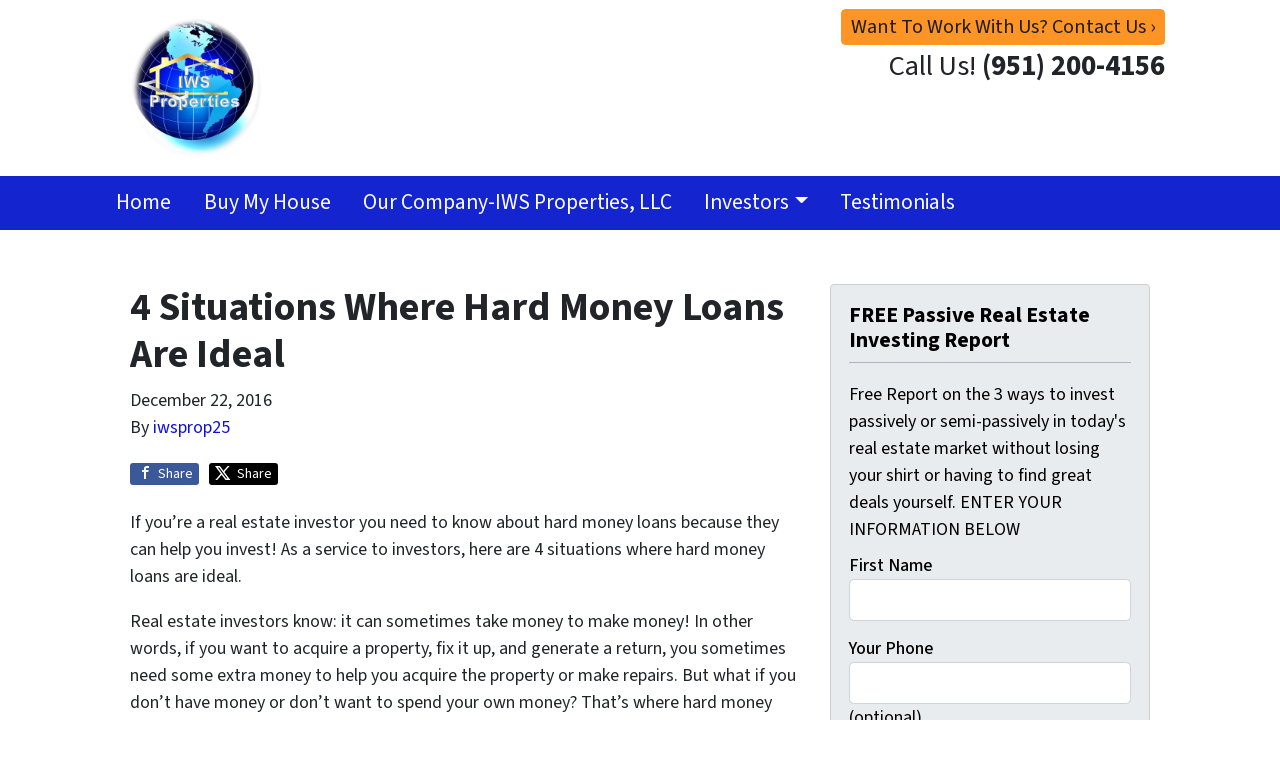

--- FILE ---
content_type: text/html; charset=utf-8
request_url: https://www.google.com/recaptcha/api2/anchor?ar=1&k=6LdJxiQTAAAAAJ6QDC4E3KrZaPAXlf6Xh4nk_VZL&co=aHR0cHM6Ly93d3cuaXdzcHJvcGVydGllcy5jb206NDQz&hl=en&v=PoyoqOPhxBO7pBk68S4YbpHZ&theme=light&size=normal&anchor-ms=20000&execute-ms=30000&cb=1p2ayv4rd4ja
body_size: 49333
content:
<!DOCTYPE HTML><html dir="ltr" lang="en"><head><meta http-equiv="Content-Type" content="text/html; charset=UTF-8">
<meta http-equiv="X-UA-Compatible" content="IE=edge">
<title>reCAPTCHA</title>
<style type="text/css">
/* cyrillic-ext */
@font-face {
  font-family: 'Roboto';
  font-style: normal;
  font-weight: 400;
  font-stretch: 100%;
  src: url(//fonts.gstatic.com/s/roboto/v48/KFO7CnqEu92Fr1ME7kSn66aGLdTylUAMa3GUBHMdazTgWw.woff2) format('woff2');
  unicode-range: U+0460-052F, U+1C80-1C8A, U+20B4, U+2DE0-2DFF, U+A640-A69F, U+FE2E-FE2F;
}
/* cyrillic */
@font-face {
  font-family: 'Roboto';
  font-style: normal;
  font-weight: 400;
  font-stretch: 100%;
  src: url(//fonts.gstatic.com/s/roboto/v48/KFO7CnqEu92Fr1ME7kSn66aGLdTylUAMa3iUBHMdazTgWw.woff2) format('woff2');
  unicode-range: U+0301, U+0400-045F, U+0490-0491, U+04B0-04B1, U+2116;
}
/* greek-ext */
@font-face {
  font-family: 'Roboto';
  font-style: normal;
  font-weight: 400;
  font-stretch: 100%;
  src: url(//fonts.gstatic.com/s/roboto/v48/KFO7CnqEu92Fr1ME7kSn66aGLdTylUAMa3CUBHMdazTgWw.woff2) format('woff2');
  unicode-range: U+1F00-1FFF;
}
/* greek */
@font-face {
  font-family: 'Roboto';
  font-style: normal;
  font-weight: 400;
  font-stretch: 100%;
  src: url(//fonts.gstatic.com/s/roboto/v48/KFO7CnqEu92Fr1ME7kSn66aGLdTylUAMa3-UBHMdazTgWw.woff2) format('woff2');
  unicode-range: U+0370-0377, U+037A-037F, U+0384-038A, U+038C, U+038E-03A1, U+03A3-03FF;
}
/* math */
@font-face {
  font-family: 'Roboto';
  font-style: normal;
  font-weight: 400;
  font-stretch: 100%;
  src: url(//fonts.gstatic.com/s/roboto/v48/KFO7CnqEu92Fr1ME7kSn66aGLdTylUAMawCUBHMdazTgWw.woff2) format('woff2');
  unicode-range: U+0302-0303, U+0305, U+0307-0308, U+0310, U+0312, U+0315, U+031A, U+0326-0327, U+032C, U+032F-0330, U+0332-0333, U+0338, U+033A, U+0346, U+034D, U+0391-03A1, U+03A3-03A9, U+03B1-03C9, U+03D1, U+03D5-03D6, U+03F0-03F1, U+03F4-03F5, U+2016-2017, U+2034-2038, U+203C, U+2040, U+2043, U+2047, U+2050, U+2057, U+205F, U+2070-2071, U+2074-208E, U+2090-209C, U+20D0-20DC, U+20E1, U+20E5-20EF, U+2100-2112, U+2114-2115, U+2117-2121, U+2123-214F, U+2190, U+2192, U+2194-21AE, U+21B0-21E5, U+21F1-21F2, U+21F4-2211, U+2213-2214, U+2216-22FF, U+2308-230B, U+2310, U+2319, U+231C-2321, U+2336-237A, U+237C, U+2395, U+239B-23B7, U+23D0, U+23DC-23E1, U+2474-2475, U+25AF, U+25B3, U+25B7, U+25BD, U+25C1, U+25CA, U+25CC, U+25FB, U+266D-266F, U+27C0-27FF, U+2900-2AFF, U+2B0E-2B11, U+2B30-2B4C, U+2BFE, U+3030, U+FF5B, U+FF5D, U+1D400-1D7FF, U+1EE00-1EEFF;
}
/* symbols */
@font-face {
  font-family: 'Roboto';
  font-style: normal;
  font-weight: 400;
  font-stretch: 100%;
  src: url(//fonts.gstatic.com/s/roboto/v48/KFO7CnqEu92Fr1ME7kSn66aGLdTylUAMaxKUBHMdazTgWw.woff2) format('woff2');
  unicode-range: U+0001-000C, U+000E-001F, U+007F-009F, U+20DD-20E0, U+20E2-20E4, U+2150-218F, U+2190, U+2192, U+2194-2199, U+21AF, U+21E6-21F0, U+21F3, U+2218-2219, U+2299, U+22C4-22C6, U+2300-243F, U+2440-244A, U+2460-24FF, U+25A0-27BF, U+2800-28FF, U+2921-2922, U+2981, U+29BF, U+29EB, U+2B00-2BFF, U+4DC0-4DFF, U+FFF9-FFFB, U+10140-1018E, U+10190-1019C, U+101A0, U+101D0-101FD, U+102E0-102FB, U+10E60-10E7E, U+1D2C0-1D2D3, U+1D2E0-1D37F, U+1F000-1F0FF, U+1F100-1F1AD, U+1F1E6-1F1FF, U+1F30D-1F30F, U+1F315, U+1F31C, U+1F31E, U+1F320-1F32C, U+1F336, U+1F378, U+1F37D, U+1F382, U+1F393-1F39F, U+1F3A7-1F3A8, U+1F3AC-1F3AF, U+1F3C2, U+1F3C4-1F3C6, U+1F3CA-1F3CE, U+1F3D4-1F3E0, U+1F3ED, U+1F3F1-1F3F3, U+1F3F5-1F3F7, U+1F408, U+1F415, U+1F41F, U+1F426, U+1F43F, U+1F441-1F442, U+1F444, U+1F446-1F449, U+1F44C-1F44E, U+1F453, U+1F46A, U+1F47D, U+1F4A3, U+1F4B0, U+1F4B3, U+1F4B9, U+1F4BB, U+1F4BF, U+1F4C8-1F4CB, U+1F4D6, U+1F4DA, U+1F4DF, U+1F4E3-1F4E6, U+1F4EA-1F4ED, U+1F4F7, U+1F4F9-1F4FB, U+1F4FD-1F4FE, U+1F503, U+1F507-1F50B, U+1F50D, U+1F512-1F513, U+1F53E-1F54A, U+1F54F-1F5FA, U+1F610, U+1F650-1F67F, U+1F687, U+1F68D, U+1F691, U+1F694, U+1F698, U+1F6AD, U+1F6B2, U+1F6B9-1F6BA, U+1F6BC, U+1F6C6-1F6CF, U+1F6D3-1F6D7, U+1F6E0-1F6EA, U+1F6F0-1F6F3, U+1F6F7-1F6FC, U+1F700-1F7FF, U+1F800-1F80B, U+1F810-1F847, U+1F850-1F859, U+1F860-1F887, U+1F890-1F8AD, U+1F8B0-1F8BB, U+1F8C0-1F8C1, U+1F900-1F90B, U+1F93B, U+1F946, U+1F984, U+1F996, U+1F9E9, U+1FA00-1FA6F, U+1FA70-1FA7C, U+1FA80-1FA89, U+1FA8F-1FAC6, U+1FACE-1FADC, U+1FADF-1FAE9, U+1FAF0-1FAF8, U+1FB00-1FBFF;
}
/* vietnamese */
@font-face {
  font-family: 'Roboto';
  font-style: normal;
  font-weight: 400;
  font-stretch: 100%;
  src: url(//fonts.gstatic.com/s/roboto/v48/KFO7CnqEu92Fr1ME7kSn66aGLdTylUAMa3OUBHMdazTgWw.woff2) format('woff2');
  unicode-range: U+0102-0103, U+0110-0111, U+0128-0129, U+0168-0169, U+01A0-01A1, U+01AF-01B0, U+0300-0301, U+0303-0304, U+0308-0309, U+0323, U+0329, U+1EA0-1EF9, U+20AB;
}
/* latin-ext */
@font-face {
  font-family: 'Roboto';
  font-style: normal;
  font-weight: 400;
  font-stretch: 100%;
  src: url(//fonts.gstatic.com/s/roboto/v48/KFO7CnqEu92Fr1ME7kSn66aGLdTylUAMa3KUBHMdazTgWw.woff2) format('woff2');
  unicode-range: U+0100-02BA, U+02BD-02C5, U+02C7-02CC, U+02CE-02D7, U+02DD-02FF, U+0304, U+0308, U+0329, U+1D00-1DBF, U+1E00-1E9F, U+1EF2-1EFF, U+2020, U+20A0-20AB, U+20AD-20C0, U+2113, U+2C60-2C7F, U+A720-A7FF;
}
/* latin */
@font-face {
  font-family: 'Roboto';
  font-style: normal;
  font-weight: 400;
  font-stretch: 100%;
  src: url(//fonts.gstatic.com/s/roboto/v48/KFO7CnqEu92Fr1ME7kSn66aGLdTylUAMa3yUBHMdazQ.woff2) format('woff2');
  unicode-range: U+0000-00FF, U+0131, U+0152-0153, U+02BB-02BC, U+02C6, U+02DA, U+02DC, U+0304, U+0308, U+0329, U+2000-206F, U+20AC, U+2122, U+2191, U+2193, U+2212, U+2215, U+FEFF, U+FFFD;
}
/* cyrillic-ext */
@font-face {
  font-family: 'Roboto';
  font-style: normal;
  font-weight: 500;
  font-stretch: 100%;
  src: url(//fonts.gstatic.com/s/roboto/v48/KFO7CnqEu92Fr1ME7kSn66aGLdTylUAMa3GUBHMdazTgWw.woff2) format('woff2');
  unicode-range: U+0460-052F, U+1C80-1C8A, U+20B4, U+2DE0-2DFF, U+A640-A69F, U+FE2E-FE2F;
}
/* cyrillic */
@font-face {
  font-family: 'Roboto';
  font-style: normal;
  font-weight: 500;
  font-stretch: 100%;
  src: url(//fonts.gstatic.com/s/roboto/v48/KFO7CnqEu92Fr1ME7kSn66aGLdTylUAMa3iUBHMdazTgWw.woff2) format('woff2');
  unicode-range: U+0301, U+0400-045F, U+0490-0491, U+04B0-04B1, U+2116;
}
/* greek-ext */
@font-face {
  font-family: 'Roboto';
  font-style: normal;
  font-weight: 500;
  font-stretch: 100%;
  src: url(//fonts.gstatic.com/s/roboto/v48/KFO7CnqEu92Fr1ME7kSn66aGLdTylUAMa3CUBHMdazTgWw.woff2) format('woff2');
  unicode-range: U+1F00-1FFF;
}
/* greek */
@font-face {
  font-family: 'Roboto';
  font-style: normal;
  font-weight: 500;
  font-stretch: 100%;
  src: url(//fonts.gstatic.com/s/roboto/v48/KFO7CnqEu92Fr1ME7kSn66aGLdTylUAMa3-UBHMdazTgWw.woff2) format('woff2');
  unicode-range: U+0370-0377, U+037A-037F, U+0384-038A, U+038C, U+038E-03A1, U+03A3-03FF;
}
/* math */
@font-face {
  font-family: 'Roboto';
  font-style: normal;
  font-weight: 500;
  font-stretch: 100%;
  src: url(//fonts.gstatic.com/s/roboto/v48/KFO7CnqEu92Fr1ME7kSn66aGLdTylUAMawCUBHMdazTgWw.woff2) format('woff2');
  unicode-range: U+0302-0303, U+0305, U+0307-0308, U+0310, U+0312, U+0315, U+031A, U+0326-0327, U+032C, U+032F-0330, U+0332-0333, U+0338, U+033A, U+0346, U+034D, U+0391-03A1, U+03A3-03A9, U+03B1-03C9, U+03D1, U+03D5-03D6, U+03F0-03F1, U+03F4-03F5, U+2016-2017, U+2034-2038, U+203C, U+2040, U+2043, U+2047, U+2050, U+2057, U+205F, U+2070-2071, U+2074-208E, U+2090-209C, U+20D0-20DC, U+20E1, U+20E5-20EF, U+2100-2112, U+2114-2115, U+2117-2121, U+2123-214F, U+2190, U+2192, U+2194-21AE, U+21B0-21E5, U+21F1-21F2, U+21F4-2211, U+2213-2214, U+2216-22FF, U+2308-230B, U+2310, U+2319, U+231C-2321, U+2336-237A, U+237C, U+2395, U+239B-23B7, U+23D0, U+23DC-23E1, U+2474-2475, U+25AF, U+25B3, U+25B7, U+25BD, U+25C1, U+25CA, U+25CC, U+25FB, U+266D-266F, U+27C0-27FF, U+2900-2AFF, U+2B0E-2B11, U+2B30-2B4C, U+2BFE, U+3030, U+FF5B, U+FF5D, U+1D400-1D7FF, U+1EE00-1EEFF;
}
/* symbols */
@font-face {
  font-family: 'Roboto';
  font-style: normal;
  font-weight: 500;
  font-stretch: 100%;
  src: url(//fonts.gstatic.com/s/roboto/v48/KFO7CnqEu92Fr1ME7kSn66aGLdTylUAMaxKUBHMdazTgWw.woff2) format('woff2');
  unicode-range: U+0001-000C, U+000E-001F, U+007F-009F, U+20DD-20E0, U+20E2-20E4, U+2150-218F, U+2190, U+2192, U+2194-2199, U+21AF, U+21E6-21F0, U+21F3, U+2218-2219, U+2299, U+22C4-22C6, U+2300-243F, U+2440-244A, U+2460-24FF, U+25A0-27BF, U+2800-28FF, U+2921-2922, U+2981, U+29BF, U+29EB, U+2B00-2BFF, U+4DC0-4DFF, U+FFF9-FFFB, U+10140-1018E, U+10190-1019C, U+101A0, U+101D0-101FD, U+102E0-102FB, U+10E60-10E7E, U+1D2C0-1D2D3, U+1D2E0-1D37F, U+1F000-1F0FF, U+1F100-1F1AD, U+1F1E6-1F1FF, U+1F30D-1F30F, U+1F315, U+1F31C, U+1F31E, U+1F320-1F32C, U+1F336, U+1F378, U+1F37D, U+1F382, U+1F393-1F39F, U+1F3A7-1F3A8, U+1F3AC-1F3AF, U+1F3C2, U+1F3C4-1F3C6, U+1F3CA-1F3CE, U+1F3D4-1F3E0, U+1F3ED, U+1F3F1-1F3F3, U+1F3F5-1F3F7, U+1F408, U+1F415, U+1F41F, U+1F426, U+1F43F, U+1F441-1F442, U+1F444, U+1F446-1F449, U+1F44C-1F44E, U+1F453, U+1F46A, U+1F47D, U+1F4A3, U+1F4B0, U+1F4B3, U+1F4B9, U+1F4BB, U+1F4BF, U+1F4C8-1F4CB, U+1F4D6, U+1F4DA, U+1F4DF, U+1F4E3-1F4E6, U+1F4EA-1F4ED, U+1F4F7, U+1F4F9-1F4FB, U+1F4FD-1F4FE, U+1F503, U+1F507-1F50B, U+1F50D, U+1F512-1F513, U+1F53E-1F54A, U+1F54F-1F5FA, U+1F610, U+1F650-1F67F, U+1F687, U+1F68D, U+1F691, U+1F694, U+1F698, U+1F6AD, U+1F6B2, U+1F6B9-1F6BA, U+1F6BC, U+1F6C6-1F6CF, U+1F6D3-1F6D7, U+1F6E0-1F6EA, U+1F6F0-1F6F3, U+1F6F7-1F6FC, U+1F700-1F7FF, U+1F800-1F80B, U+1F810-1F847, U+1F850-1F859, U+1F860-1F887, U+1F890-1F8AD, U+1F8B0-1F8BB, U+1F8C0-1F8C1, U+1F900-1F90B, U+1F93B, U+1F946, U+1F984, U+1F996, U+1F9E9, U+1FA00-1FA6F, U+1FA70-1FA7C, U+1FA80-1FA89, U+1FA8F-1FAC6, U+1FACE-1FADC, U+1FADF-1FAE9, U+1FAF0-1FAF8, U+1FB00-1FBFF;
}
/* vietnamese */
@font-face {
  font-family: 'Roboto';
  font-style: normal;
  font-weight: 500;
  font-stretch: 100%;
  src: url(//fonts.gstatic.com/s/roboto/v48/KFO7CnqEu92Fr1ME7kSn66aGLdTylUAMa3OUBHMdazTgWw.woff2) format('woff2');
  unicode-range: U+0102-0103, U+0110-0111, U+0128-0129, U+0168-0169, U+01A0-01A1, U+01AF-01B0, U+0300-0301, U+0303-0304, U+0308-0309, U+0323, U+0329, U+1EA0-1EF9, U+20AB;
}
/* latin-ext */
@font-face {
  font-family: 'Roboto';
  font-style: normal;
  font-weight: 500;
  font-stretch: 100%;
  src: url(//fonts.gstatic.com/s/roboto/v48/KFO7CnqEu92Fr1ME7kSn66aGLdTylUAMa3KUBHMdazTgWw.woff2) format('woff2');
  unicode-range: U+0100-02BA, U+02BD-02C5, U+02C7-02CC, U+02CE-02D7, U+02DD-02FF, U+0304, U+0308, U+0329, U+1D00-1DBF, U+1E00-1E9F, U+1EF2-1EFF, U+2020, U+20A0-20AB, U+20AD-20C0, U+2113, U+2C60-2C7F, U+A720-A7FF;
}
/* latin */
@font-face {
  font-family: 'Roboto';
  font-style: normal;
  font-weight: 500;
  font-stretch: 100%;
  src: url(//fonts.gstatic.com/s/roboto/v48/KFO7CnqEu92Fr1ME7kSn66aGLdTylUAMa3yUBHMdazQ.woff2) format('woff2');
  unicode-range: U+0000-00FF, U+0131, U+0152-0153, U+02BB-02BC, U+02C6, U+02DA, U+02DC, U+0304, U+0308, U+0329, U+2000-206F, U+20AC, U+2122, U+2191, U+2193, U+2212, U+2215, U+FEFF, U+FFFD;
}
/* cyrillic-ext */
@font-face {
  font-family: 'Roboto';
  font-style: normal;
  font-weight: 900;
  font-stretch: 100%;
  src: url(//fonts.gstatic.com/s/roboto/v48/KFO7CnqEu92Fr1ME7kSn66aGLdTylUAMa3GUBHMdazTgWw.woff2) format('woff2');
  unicode-range: U+0460-052F, U+1C80-1C8A, U+20B4, U+2DE0-2DFF, U+A640-A69F, U+FE2E-FE2F;
}
/* cyrillic */
@font-face {
  font-family: 'Roboto';
  font-style: normal;
  font-weight: 900;
  font-stretch: 100%;
  src: url(//fonts.gstatic.com/s/roboto/v48/KFO7CnqEu92Fr1ME7kSn66aGLdTylUAMa3iUBHMdazTgWw.woff2) format('woff2');
  unicode-range: U+0301, U+0400-045F, U+0490-0491, U+04B0-04B1, U+2116;
}
/* greek-ext */
@font-face {
  font-family: 'Roboto';
  font-style: normal;
  font-weight: 900;
  font-stretch: 100%;
  src: url(//fonts.gstatic.com/s/roboto/v48/KFO7CnqEu92Fr1ME7kSn66aGLdTylUAMa3CUBHMdazTgWw.woff2) format('woff2');
  unicode-range: U+1F00-1FFF;
}
/* greek */
@font-face {
  font-family: 'Roboto';
  font-style: normal;
  font-weight: 900;
  font-stretch: 100%;
  src: url(//fonts.gstatic.com/s/roboto/v48/KFO7CnqEu92Fr1ME7kSn66aGLdTylUAMa3-UBHMdazTgWw.woff2) format('woff2');
  unicode-range: U+0370-0377, U+037A-037F, U+0384-038A, U+038C, U+038E-03A1, U+03A3-03FF;
}
/* math */
@font-face {
  font-family: 'Roboto';
  font-style: normal;
  font-weight: 900;
  font-stretch: 100%;
  src: url(//fonts.gstatic.com/s/roboto/v48/KFO7CnqEu92Fr1ME7kSn66aGLdTylUAMawCUBHMdazTgWw.woff2) format('woff2');
  unicode-range: U+0302-0303, U+0305, U+0307-0308, U+0310, U+0312, U+0315, U+031A, U+0326-0327, U+032C, U+032F-0330, U+0332-0333, U+0338, U+033A, U+0346, U+034D, U+0391-03A1, U+03A3-03A9, U+03B1-03C9, U+03D1, U+03D5-03D6, U+03F0-03F1, U+03F4-03F5, U+2016-2017, U+2034-2038, U+203C, U+2040, U+2043, U+2047, U+2050, U+2057, U+205F, U+2070-2071, U+2074-208E, U+2090-209C, U+20D0-20DC, U+20E1, U+20E5-20EF, U+2100-2112, U+2114-2115, U+2117-2121, U+2123-214F, U+2190, U+2192, U+2194-21AE, U+21B0-21E5, U+21F1-21F2, U+21F4-2211, U+2213-2214, U+2216-22FF, U+2308-230B, U+2310, U+2319, U+231C-2321, U+2336-237A, U+237C, U+2395, U+239B-23B7, U+23D0, U+23DC-23E1, U+2474-2475, U+25AF, U+25B3, U+25B7, U+25BD, U+25C1, U+25CA, U+25CC, U+25FB, U+266D-266F, U+27C0-27FF, U+2900-2AFF, U+2B0E-2B11, U+2B30-2B4C, U+2BFE, U+3030, U+FF5B, U+FF5D, U+1D400-1D7FF, U+1EE00-1EEFF;
}
/* symbols */
@font-face {
  font-family: 'Roboto';
  font-style: normal;
  font-weight: 900;
  font-stretch: 100%;
  src: url(//fonts.gstatic.com/s/roboto/v48/KFO7CnqEu92Fr1ME7kSn66aGLdTylUAMaxKUBHMdazTgWw.woff2) format('woff2');
  unicode-range: U+0001-000C, U+000E-001F, U+007F-009F, U+20DD-20E0, U+20E2-20E4, U+2150-218F, U+2190, U+2192, U+2194-2199, U+21AF, U+21E6-21F0, U+21F3, U+2218-2219, U+2299, U+22C4-22C6, U+2300-243F, U+2440-244A, U+2460-24FF, U+25A0-27BF, U+2800-28FF, U+2921-2922, U+2981, U+29BF, U+29EB, U+2B00-2BFF, U+4DC0-4DFF, U+FFF9-FFFB, U+10140-1018E, U+10190-1019C, U+101A0, U+101D0-101FD, U+102E0-102FB, U+10E60-10E7E, U+1D2C0-1D2D3, U+1D2E0-1D37F, U+1F000-1F0FF, U+1F100-1F1AD, U+1F1E6-1F1FF, U+1F30D-1F30F, U+1F315, U+1F31C, U+1F31E, U+1F320-1F32C, U+1F336, U+1F378, U+1F37D, U+1F382, U+1F393-1F39F, U+1F3A7-1F3A8, U+1F3AC-1F3AF, U+1F3C2, U+1F3C4-1F3C6, U+1F3CA-1F3CE, U+1F3D4-1F3E0, U+1F3ED, U+1F3F1-1F3F3, U+1F3F5-1F3F7, U+1F408, U+1F415, U+1F41F, U+1F426, U+1F43F, U+1F441-1F442, U+1F444, U+1F446-1F449, U+1F44C-1F44E, U+1F453, U+1F46A, U+1F47D, U+1F4A3, U+1F4B0, U+1F4B3, U+1F4B9, U+1F4BB, U+1F4BF, U+1F4C8-1F4CB, U+1F4D6, U+1F4DA, U+1F4DF, U+1F4E3-1F4E6, U+1F4EA-1F4ED, U+1F4F7, U+1F4F9-1F4FB, U+1F4FD-1F4FE, U+1F503, U+1F507-1F50B, U+1F50D, U+1F512-1F513, U+1F53E-1F54A, U+1F54F-1F5FA, U+1F610, U+1F650-1F67F, U+1F687, U+1F68D, U+1F691, U+1F694, U+1F698, U+1F6AD, U+1F6B2, U+1F6B9-1F6BA, U+1F6BC, U+1F6C6-1F6CF, U+1F6D3-1F6D7, U+1F6E0-1F6EA, U+1F6F0-1F6F3, U+1F6F7-1F6FC, U+1F700-1F7FF, U+1F800-1F80B, U+1F810-1F847, U+1F850-1F859, U+1F860-1F887, U+1F890-1F8AD, U+1F8B0-1F8BB, U+1F8C0-1F8C1, U+1F900-1F90B, U+1F93B, U+1F946, U+1F984, U+1F996, U+1F9E9, U+1FA00-1FA6F, U+1FA70-1FA7C, U+1FA80-1FA89, U+1FA8F-1FAC6, U+1FACE-1FADC, U+1FADF-1FAE9, U+1FAF0-1FAF8, U+1FB00-1FBFF;
}
/* vietnamese */
@font-face {
  font-family: 'Roboto';
  font-style: normal;
  font-weight: 900;
  font-stretch: 100%;
  src: url(//fonts.gstatic.com/s/roboto/v48/KFO7CnqEu92Fr1ME7kSn66aGLdTylUAMa3OUBHMdazTgWw.woff2) format('woff2');
  unicode-range: U+0102-0103, U+0110-0111, U+0128-0129, U+0168-0169, U+01A0-01A1, U+01AF-01B0, U+0300-0301, U+0303-0304, U+0308-0309, U+0323, U+0329, U+1EA0-1EF9, U+20AB;
}
/* latin-ext */
@font-face {
  font-family: 'Roboto';
  font-style: normal;
  font-weight: 900;
  font-stretch: 100%;
  src: url(//fonts.gstatic.com/s/roboto/v48/KFO7CnqEu92Fr1ME7kSn66aGLdTylUAMa3KUBHMdazTgWw.woff2) format('woff2');
  unicode-range: U+0100-02BA, U+02BD-02C5, U+02C7-02CC, U+02CE-02D7, U+02DD-02FF, U+0304, U+0308, U+0329, U+1D00-1DBF, U+1E00-1E9F, U+1EF2-1EFF, U+2020, U+20A0-20AB, U+20AD-20C0, U+2113, U+2C60-2C7F, U+A720-A7FF;
}
/* latin */
@font-face {
  font-family: 'Roboto';
  font-style: normal;
  font-weight: 900;
  font-stretch: 100%;
  src: url(//fonts.gstatic.com/s/roboto/v48/KFO7CnqEu92Fr1ME7kSn66aGLdTylUAMa3yUBHMdazQ.woff2) format('woff2');
  unicode-range: U+0000-00FF, U+0131, U+0152-0153, U+02BB-02BC, U+02C6, U+02DA, U+02DC, U+0304, U+0308, U+0329, U+2000-206F, U+20AC, U+2122, U+2191, U+2193, U+2212, U+2215, U+FEFF, U+FFFD;
}

</style>
<link rel="stylesheet" type="text/css" href="https://www.gstatic.com/recaptcha/releases/PoyoqOPhxBO7pBk68S4YbpHZ/styles__ltr.css">
<script nonce="WDdR7KqZ9feeTynPN_AI4A" type="text/javascript">window['__recaptcha_api'] = 'https://www.google.com/recaptcha/api2/';</script>
<script type="text/javascript" src="https://www.gstatic.com/recaptcha/releases/PoyoqOPhxBO7pBk68S4YbpHZ/recaptcha__en.js" nonce="WDdR7KqZ9feeTynPN_AI4A">
      
    </script></head>
<body><div id="rc-anchor-alert" class="rc-anchor-alert"></div>
<input type="hidden" id="recaptcha-token" value="[base64]">
<script type="text/javascript" nonce="WDdR7KqZ9feeTynPN_AI4A">
      recaptcha.anchor.Main.init("[\x22ainput\x22,[\x22bgdata\x22,\x22\x22,\[base64]/[base64]/[base64]/ZyhXLGgpOnEoW04sMjEsbF0sVywwKSxoKSxmYWxzZSxmYWxzZSl9Y2F0Y2goayl7RygzNTgsVyk/[base64]/[base64]/[base64]/[base64]/[base64]/[base64]/[base64]/bmV3IEJbT10oRFswXSk6dz09Mj9uZXcgQltPXShEWzBdLERbMV0pOnc9PTM/bmV3IEJbT10oRFswXSxEWzFdLERbMl0pOnc9PTQ/[base64]/[base64]/[base64]/[base64]/[base64]\\u003d\x22,\[base64]\\u003d\x22,\x22wpQrX2jClcO2wqbCp8OAf8O9dFDDqRN+woYqw5JDGhDCn8KjOMO8w4UmXMOoc0PCoMOWwr7CgCs0w7x5ZsKHwqpJScKKd2Rgw4o4wpPCq8OJwoNuwqIgw5UDQ3TCosKawp/Cp8Opwo4SHMO+w7bDsGI5wpvDsMOSwrLDlHAuFcKCwq0mEDFpC8OCw4/DqMKywqxOaixow4UWw6HCgw/CuCVgccOmw63CpQbCsMK/ecO6WMOZwpFCwpZhAzEMw6TCnnXCgsOkLsObw5Nuw4NXMsOMwrxwwoLDlDhSFDISSlNsw5NxXMKgw5dlw5fDsMOqw6Qrw5rDpmrChcKAwpnDhQXDvDUzw4YqMnXDlUJcw6fDp3fCnB/[base64]/w6R1RcKtI8KkCsK1RkoxwpoowoNPw7s6w5RPw4/DkwMBdWg1BMK1w65oDcOEwoDDl8OyE8Kdw6rDmERaDcOnRMKlX0bCjzp0wrdDw6rCsWl7UhFBw5zCp3AAwpprE8O4HcO6FRwfLzBcwrrCuXB2wpnCpUfCv2vDpcKma13Cnl9hDcORw6FBw6ocDsOdEVUIb8Ofc8KIw5N7w4k/BQpVe8OYw6XCk8OhLMKjJj/CmsKHP8KcwrfDqMOrw5Yvw7bDmMOmwp52EjoOwrPDgsO3ZVjDq8OsfcOHwqEkZcOrTUNtWyjDi8K4VcKQwrfCpMOufn/CqA3Di3nCjwZsT8O/I8OfwpzDo8OfwrFOwpRSeGhcJsOawp0VB8O/[base64]/DmsKJwq/ClsOlKRwEw4IqXMKfesKsXsKaZMOYWznCpz8hwq3DnMOlwpjCukZGc8KnXXY1RsOFw619woJ2PnrDiwRgw55rw4PCnMK6w6kGAMOkwr/Ch8OOKn/CscKEw7oMw4xzw5IAMMKJw6Nzw5NNIB3DqxzCn8KLw7Ubw5Amw43CpsKhO8KLbRTDpsOSJ8OlPWrCqsKMEADDiURAbTnDuB/[base64]/[base64]/[base64]/CqkhQwpFIRsKmX8KJQcKeV3DDjVhTCFMIGMOYBgtuw7TCmljDhcK7w4fCrMKWVgAOw6RIw7gFd3wOwrHDoQjCtcK1EFfCtT/Co0DCmcKQAQZ6MC0YwqXCp8OZDMOmwrfCsMKKB8K7XcOvYSTCncOmEnnCkcOjFQlLw7MxcwIdwp1gwqQFCcOawpE9w6jCmsO4wo0TKGHCklBVEXjDkEvDhMKiw6jDpcOgBcOMwpDDk3Zjw5JpRcKqw7RcUlfCg8K3XcKPwpwnwq56VV4oEcOAw6vDuMKFZsKBLMO/w5LCljEMw5TCkMKRF8K5Kx7Dt30swp3DncKBwobDvsKMw4VkNcOVw4w/[base64]/CgcOuw4wAwrxEw6MXasOXwrTDjcK2H1nCpMOJwrNow6bDqTVbw7LDt8Kjf0MbfE7CpWIcO8OTeF/Dp8KowozCui7CmcO4wpDClsK6wr4hacOOQ8KbAcObwoLDmEMswrhCwr/Cp0sWPsKkMMKlUjjCglsxfMKxwrTDgsONPAYqAx7CjmvCoFzCh0Q2G8O/WcK/d2bCtT7DiRrDlWPDtMK7d8OAwo7ClsOmw69YJzvDt8OyVsOwwpPCl8KrOsK9aXdOImjDk8OoN8OTHkwiw55Ww53DgBA8w6rDmMKQwr5jw49qfiMvECkXwoJzw4vDslkTYcOuw6/CmQZUADrDmXFzFsKfMMOnLgrCkcOAwp0SMMOXPgR1w5QXw63Dt8O/DQLDoUfDtcKNGjkBw7DClcKhw7DCkMOiw6bCh3E6w6zClhvCs8KXKlNxeA02wqHCvMOswpfCpcKfw4w7aAtYV0ZVwrzClFDDmF/Cp8Onw7DDm8KrTFPDj2rClsOBw6XDi8KKwoYvEzjDlgcbBjbCosO0B0DCkljCh8O9wpbCsFQecBhow6zDgXbCgQpnF1Rkw7TCtAhHeRVjCsKpdsONCivDvsKEWMOJw4QLTVpqwpXCtcO7LMOmWXsQR8OUw5bCiUvCpgs0w6XDk8OGwo3DscOAw47CtcO6woEgw4/[base64]/[base64]/DpsOBCcOuwrDClCPCjUbDrQNIYcO7SgzDosKMacOLwqR+wpbCpmjCucKLwp43w7pbwqzCqzp6R8KeLWgCwpZqw4ESwoXCvg4MT8KAw6cJwpXDscOlw5fCvXAnEk/Dh8OJwpoYw7fDljZrcsKjX8Ktw6gAw7tdMFfDocOvwrHCvDUawoDDgURow6HCkFQqwozCmkwMwrw4L2nDrxnDtsKbw53Dn8KSwqwLwoPCgcKBenPDgMKjdMKSwr99wrwPw4LCjhoQwrgLwovDtTZLw6/DpcOHwq9ERSbDuX4Nw5DCoUnDiUnCn8OSH8K/Y8KnwojCncKhwofCi8ObLMK/wr/[base64]/CphcQwqTDoCB1wr3ChBpHw4vClUJReiJyTsOnw7M5QcKSGcOINcOAOcO+F3dtwoBMMj/Du8O9wpbDkWjCmngww54HFsOyIMKRwrLDk0laQcO8w7zCrTFAw7TCpcOFwpxmw6jCocK/CGrCjMOheCAqwq/CpMOEw7Ezw4lxw4jDkAcmwqbDpG4lw4fCtcOMZsOCwowvBcKnwp1RwqM6w7fDs8Knwpd/IcOrwrjCmcKiw4NawpDCgMOPw6/DnX/CsxctHUfDoB0SBgNYHcKdZMKZw7cMwoZ3w5vDlEoyw6YJw47DiwjCpsONwqPDt8OqU8OIw6dLwrJ8GmBcNcKlw6E1w4zDncO3wrHCtXjDqcOZHzoCV8KcKB9mVQ4kCxTDujwfw5nCumwCKMKNEMO9w6/CuH/[base64]/w7/Do8O7M8Kdw6JYHQDCqG4YOMOGcRPCuCMAwprCqT8Bw4FeYsKMaEDDuiLDpsO0P33CiBR7w6JQC8OlEMOsTQ97ElLCvDDCgcKWQXzCtUPDo0UFKMKrw6Ibw43ClcKjYQk4JGw3RMO4w6rDncKUwpHDkGg/[base64]/[base64]/S8KuwoEtelfCkwTDjsKtI8OJw63DlVXCulMMw5nCrcOTwoPCtsKJBg/Cn8OCw688DQHCpMKOBg9hdE/[base64]/CrsKew5vCvQFUwpPCq1lOCyjCsSjChAcHwo7Dk8O2TMO3wpHClcKawosrAlHCgQXDpcK0wqrCoipKwqEdWMONw4DCvMKsw7LCj8KKLcKBGcK7w5vDv8OTw7DChSPCgXNmw4rCng7Cj0taw5nCsE9nwpXDhRhpwp/CtlDDuWvDk8KLPcO6DsKmaMKLw6E7wrjDjFbCrsOZwqINwoYmLREHwplHCjNdw5kkwrZmw7g3wpjCv8ODdcO+wqLDhMKeMMOEelhSH8KLMTLDnXLDsB/[base64]/Co8O+PVd4C2/DgcO0w7/[base64]/Cn8KDw55cw44Uc1fDiRsYwrfDlMOJw4DCicKLw592S30qDE0ARQTCtsOacm5Yw5jCui3Chk06wqBUwp0cwo3DosOewp8nw6nCt8KHwqnCpDrDjj3DphBgwrBIEUbClMOgw4rCpMK1w7zCpcOeLsK6W8KCw5vCplXCmMKRwqViwo/Cql9Rw7HDlMK/NTglwr/CngPCqDHClcKgw7zCuWA/[base64]/CvcKxDg3DkcK3w6Ngw4htw5vCinJlfn7DtsOEw5bCvRdlbMO6wobCjMK9SHXDocONw7EKD8O5w4U/acKSw7E0ZcOuTzjDpcK5LMOtNk7DuVY7w7gvTCTCncObwoXCk8OvwpTDrMK2eEATw5/DmsKrwq1oUUDDucK1eVHDvsKFTRHDk8KBw5ECSMKbXMObwrwJfFrClMKdw67DhC3Cs8OYw7LChWvCsMKyw4Y2F3tVGlwGwqHDr8OlTyHDugJCT8Kxw6pkw7NNw4l5LXrDhMOuHUTCgsKMMsOxw5jDrDdhw7nClHd/wrBewpDDnSrDpcOPwopcScKwwpjDv8O1w4HCrsKZwqJ3JjPDkgl6TMOywprCl8Klw6/DiMKjwrLCq8KVKcOIZEzCscOcwowDCBxceMOMIl/CvMKDwqrCq8Ofd8Khwp/DlmzDlMOXwoPCg3o8wp7Dm8KVJMOpa8OQVl4tDcKPQ2BpCgXCoTV4w6BDEgBwFsOmw7DDgG7DvXvDlcOiJsObZsO2wprCsMKYwp/CtQJRw5xVw6krYnMOwqjCvMKXGEkpT8OlwoVBbMKywozCtXDDn8KpEcKLR8K/[base64]/CvsOXwo7DjsK+OMOjw6NKw7oKwqMww7DDhMOhwqTDr8OjP8KXOBUwX3ZnXsObw5tYw7otwok/wpLCphQbSHd8UsKDJsKLWk3CgcOYTUF7woHCn8OawqLChkzDkE3ChMOHwrnCkcK3w60RwrjDv8OQw6TCsCZOFMK0wqnDv8KPw7QpQMORw7/Cm8KawqAJCsOEMiXDtHRnwp3Do8KAKUXDoBBbw5h/PgpJdyLCqMO0QQsvw6huwoEMcD97SGAYw6bDnsKpwpFxwqAnDXcjT8K7ZjQjLMKLwrPCrsKjSsOUYsOtwpDCkMK1PsOZNsKgw5QJwp49woPCoMKHw4o+w5RGw7TDh8KRA8KKQMKBdR3DpsKzwrcEJFvCnMOOPVfDmwHCtl/ChSpSahfCh1fDi21ZNBZSScOGccOCw4xrGWTCpR1bJMK9fhhJwqQbw6DDlcKEK8KYwpzDt8KPw6FewrdBE8KwAk3DkMO6YMOXw5vDoRfCp8Odwp8nCsK1OjHCjMOlOF0jCsOow4TCmQTDkMObB3MSwrLDjFPCn8OpworDnsOsICjDjsKuwr/[base64]/[base64]/HcKZWMKlw6/[base64]/DtxV6XcKPwoHDtxrCtgZAw6MUwqwaQk4Bw6bDnlvCnUnDlsKSw51fw6gdfMOYw7E4woPCvsKhFHTDmMK1ZsK6N8O7w4zDi8Opw5HCrwnDqz8tIxrCqQNyGjbDosOHwokCwr/DscKvwrDDrAQ6wqo6KFDDvRN+woHDqRDDtkFhwpTDgl/[base64]/acOUDSLCkMKvwrnDvEJKAsO6NcKPw4PDkCbDmsOMwo7DisK7TsKkw4TClMOHw4PDlyojMMKlKMOmKlZLcsK/[base64]/DmUYJWCE3wo/[base64]/w6TDqBfCs8Olw57DgkTCvgPCtUzCtAQ5wpxXw6g6RcKiwqEZAFNmwrvDtnHDj8ObNMOtFX7Di8O8w5LDvERewoIDYcKuw4Bsw5hFcsKXW8O2wp5wIXYMEMO0w7F+YsKiw7LCn8OaMMKdGsOrwp3Crk4PPgwrw5Z/TkHDryfDuGtlwpPDolpPecObw5bDk8OcwrRCw7bCtmdlFMKOccKcwpRJw7LDjMOSwq7Cu8Olw7PCtMKxZ1bCtRpkT8KdHUxYNMOTasKWwrzCmcOPKSfDq3vDnSfDhRtBwpoUw6EVPcOgwo7DgVhSMHBsw64CHgNfw4/Co2xzw7wFw59uwqRWMsObSF4awrnDjh7CrMO6wrTCscObwq9DAyjCqEsRw4/CvMOTwrMcwoEcwqbCpXzCg2nCsMO9C8K9w6dOexAvJMOCecKhMwVDRSBedcKXScORTsOVwoYFVwAtwp7CtcOWDMOdOcOjwrjCiMKRw7zDiEfDvX4lTsOaQcO8DcKkB8KEHMKVwoBlwrd1wqTChcK1fDVNZ8Kkw5TCuy/Dvlt+IcK2Hz4jE03Dh2ceHEbDjT/DrMOWw5HCuFx4wrvCpk0XYmx2S8OBwrM2w4tpw5VdOHHCsHMBwqhtaGvCnRDDsT/DpMK7w5rCgh99AMO5wpbDmcOWAwESXUVnwo4ET8OGwq7CuQBywrRzbi00w4YLwp7DnT4BQjxWw5hYecOyA8KNwovDg8KNwqdHw6vCmBLDm8OCwpIEDcKawoRSw591FlFvw78sc8KDGhnDq8OBf8OLWsKQAsOBfMOWZRXChcOIT8ONwqkzA0wzwpHCiRjDsDvDmcKTAH/DjzkMwr5bNcKUwp80w651aMKWNMO5LSQAOy9bw4MTw5jCiUPDsFU4wrjCusOLfSkAesOFw6TCkXcqw6AjXsONworCk8KVwrLDrE/[base64]/Cn8KywqhIE1PChmbClMOgCSMew5jDjcKIEgzCgVLDqmp2w4rCq8KwVzBRR2swwoUFw4DCgCQCw5ZzWsO1wpAfw78Qw6HCtyFQw4BGwq7CgGdDHcKuN8OsQH3DmzMET8Otwr9RwqbCqA9nwrYNwrAbWMKXw6sXwpDDscKvw74zHhvDpk/CocKtNBfCjMO/NGvCvcK5wow7JmYYLSVgwqgKYcKTQ29YGikfNsORdsKQwrITMjzDvk5Fw4R8wqgCw5nCkEnDosO9R2VjAsKqJAZgGUfCpQp+KMKSw44lYsKqSH/CiSoNJQ7DlsOiw6HDgMKTw4bDgGjDlsK1BWLCh8ObwqfDg8OJw5kYBwQ4w5B+fMK6wotswrQ2E8K5cxLCpcKRw7jDuMOlwrPDpAVAw4gDFcOEw7vCvA7DgcOvTsOHw5lzwp4nw49sw5FZZ1TCj3s7w55wZMO2w7EjJcK0bcOVKSJLw4PDvizCtnvCunvCk0/CsmrDoH4vdybChl3DsU9YbMOtwoUPwqhwwoc7wrhzw59mOcOrKz3Dt35UIcKkw44eVTFCwq15M8Kew5Rzw4TChMOhwqMYO8OKwq8bI8KNwrvDjMKRw6nCsy9OwpDCt2k/[base64]/Cq2RpYGFbw6LCggDDvXbCqhFow7LCjzjCmBgTw6cCwrTDuiTCpMKATcKhwq3Dk8OSw4waOz9Xw494FMKCwoXCuGPCm8Obw68KwpnCpcKow4fCgSUZwoTDgDoaDcOfFl8hwp3DosOLw5DDvxR2fsOkIMO3w4NmXsOaEFFHwooCdMOBw5xiw4Mfw67DtFs/[base64]/w5bClW3DvMOMC0V6wo7CqkMeM8K8Z8OEwr/CpMO5w73Dh2fCocKvbmA+w53DuVbCoUbDs3bDrMKRwpYrwpLCkMO2wqNIQS91WcOYYHFUwr/CtxcqcAsgHcK2fMOwwp/DmRo9woLDlhVnw6XDkMOwwoZawojCi2rCnWvCtcKnUMK5GsOfw608wrtJwqrChMOXWFtjXSfCi8KOw7Bbw5LDqCwTw713GsKAwr/Di8KuPMK6w6zDr8KAw4sOw7xvPXdHwqkYZy3CsU/DkcOXTlfCqGbDrQARLcOxw7PDuFoww5fCi8K1IUlRw5zDrsOcccKILDbDjCbCsBQQwqdCYj/Cr8O6w4ofWnzDqDrDkMK+LWXCqcKhVStsF8OoFR45wqnChcO/[base64]/[base64]/woTClR/DmVzCgVNIwrDCi0jDqXDCpVDDvsOFw68Gw7l4L3PDgsKlwqZBw6gsMsKywr/Dr8K3wpjCqjFJwpfCksKCBcOdwrTCjMOZw7Zew7XCisKyw6BDwqDCu8OhwqFhw4XCrmcYwqrCi8ORw7V6w4MQw64HKcOaXhDDikDDssKowps7wofDgsOfbWnCu8KRwrbClGhGO8KDw5VvwpXCo8KnecK6OD/CmQ/DsyvDuVoPGMKhegzCusKPwoFtwpwAZcKewqDCo2rDocOONVvCnVMQKsKBUcKwOE7CgT7DtlDDulxzYMOGw6PDnhJPTz9LdUNFZlI1w7pXJh3Drm/DtcKjw4DCiWIFMUfDoBl+DXXCl8K5w4gMYsK0fX88wr1PbVZ/[base64]/[base64]/[base64]/DgsOhw7BbKcKcw5FLZsKJD8ONCsKFw7PCv8O6w69NwqJFw7bDojJ1w6wEwprDhw9aUMOVSMOnw6LDq8OkUDgTwonDmgkRahNZYCjDscKodMK3YSASUcOJWMOFwoDDjcOZw5TDssKCeU3Cp8OHWcOJw4TCj8O/XWnCqkIgw7zCl8KOAwTDjsO3w4DDuEnCmMO8VMOuTsOQTcKWw4XCjcOKfsOIwqJTw7tqAcOGw4ptwrYuYXp0wppxw5PDmMO0wq5vwp7Ch8OQwqRDw7zDmGLCiMO3wrPDtHo1McKRw5DDp3Vqw6ZdXMOZw7cKBsKEKwVyw7o/SsOHTSUDw6E/w55BwpVBcwxXMDLDh8OXARnCqTRxw7zDscKJwrLDs2bDojrCn8O9w4t5w4XChkA3CsOxw5Z7wobChhPDlEbDvsOsw6TDmyTClcO+wrjDoG/Di8OCwoDCkcKVwo3DslM3VcOow68sw4DCl8OucWrCqsOHdn/Dqz/DgRICwrXDrALDkCnDt8KcPkLCi8K/[base64]/CmcK/L8OYRMK8GcKcwqbCucK1wpU6RMOucUtfw6PCm8KmRVtSB1s0XXM6w7HChVIoLh4FUXvDujDDiSjCiHYTwqTDsDUUwpXChCTCgcOjw7EZclAyHcK+P3HDt8Kuwq0tTyTCn1sPw6jDi8KlfsOTNS3DmAkUw5gZwoYAP8OiOMO2w7/CucOjwqBRPwpbdmHDrBvDmBzDq8Oow7E+S8OlwqjDinkvG3nCo0bDnsODwqLDmjYowrbCgMOWJ8O2Fmkew7rCpkMJwo1sbsOkw5nCt2/[base64]/CrykHGFzCoH3DuncJw6TDozrDkS0vcFrCm0Z7woXDi8Ocw4DDiAwDw7zDjsOhw7rCnCIKNMKFwp9uwpFEPcOjDAXDrcOXO8KmTHLCjsKWwr4mwq0HZ8Kpwr3CjlgOw6nDsMOvCD/[base64]/Du0fDrWdWW8OmYsKGwoh7woHDsS/DtMOrcsO9w4YORTQ5w6wbwrcgRMKCw6oZHTEew5XCnmgSa8OefX/Cnz1pw6FnfzHDuMKMdMOIwqTDgHA7w47DtsKUfyjCnkpYw7tBOcOBAcOLVD1lAMOpw4XDvMOVYA1kbxgfwqLCkhDCmHPDlsOpbT8HAMKXH8O0wot4LcOuw6bCqyrDmCzCizHCmmFdwptsM1ZQw6bCtsKZaAfCpcOMw6/CvEhRwr0/w4fDqCTCj8KpCcK1woLDncKfw57Cs2fDvcOCwqZzM1bDn8KNwrfDli5dw7x/JlnDqnZxLsOow6TDklFyw6RsK3/Dg8K4N0AlcFwsw5LCu8KrcR3DvzNbwpwmw6fCvcOgXsKqCMK8w718w4dlG8KewrLCmcKKRwrCjHnDjT0swq7CkSJ/SsOkFxt8BWB2w57CpcKLL1BoeTDDt8Kzw5FpwonCsMO7RsKKTcKiw5DDkQhpEQTDpQQNw705w5zCgcK1QDRTw6/CrRZkwrvCnMOkK8K2a8KdaVlAw5bDqWnDjmPCmCJ2c8KywrNdJnAEwrpRbjTCgwI6acKTwobDoAZ1w6PCuDzDgcOpwrPDmy3DocOzZsOWw4PCvCvDvMOHwpPCkHLCmiFawos9wrI8BXjCt8OVw6LDvMOLcMOSDS/CksKIYDsowocxQTfDsQbCnFYxEMOPQWHDgVDClcKLwpXCqcK5dlk9wq7DqcKtwoMPwr0Fw7fDqCbCjsKjw5V8w5Btw7BxwpdxMMK9MkvDusO6wqLDk8OuAcKuw7HDim4Kf8OGcm7Dr2VgUsKHI8K7w5lUWGlSwogrwqbCmsOnQV/DocKfN8O0J8OIw4fCsytwRcKWwoJiC0PCihLCigvDnsKUwq1VAmPCmMKgwp7DqEF/XsOew6TDtcKqSHHClMO+wr4iOXR6w7oQwrHDicONO8OLw5zCh8Kiw7wZw7J2wooAw5fDj8KqSsOmZ2vCm8KxX3oIG0vCkylEbCHCjMKsRsOkwqILwo5+w5xuw5XCpMKSwqJEw7bCpsKnw4t4w4TDmMOlwqghEsOOLcOSWcOIJXh4VB3Ci8OscsKMw4nDoMKqw6DCr3w/wqDCtmgJB1/CqlXDiVHCu8OfQDvCoMKuOgg0w7jClsKdwrluY8KLw6E3w6UDwq0+MidtM8KvwrdKwrHCj13DosKfDA3CpRPDiMKTwodQbWNCCinCu8OYBMK/[base64]/WzhSOcObeXFnwoNMb8KJwpPCk8OMw5EywoDCl2liwrdYwp5LTxsaIsOQM0LCpw7CpcOIw4chw5towpd9WHE8MsK5Ig/CisK4bsOTO1MOHmrDrSEHwrbDjF1bCcKKw5w7wqFDw5kQwpZKZE5HAsO7acO0w4d7wodNw5/[base64]/w41eVsKpw73DmsKLw6rCmxUzw5JbRCkjSXoRw5h7wpZ2w7R5M8K0N8OIw7LDo0phHsOWwoHDv8O9P0N5w57CvVzDgmPDvRXCh8KXJhFPIcKNU8O1w7hpw4TCq07DlMOOw5TCmsO8w7kuX3kYfsOpWC/CscK7KjoFw4oawofDh8Oyw5PCn8OHwrHClzdDw6/CnMKhwrB3wr7ChigswqTDq8K7w7MPw4gcLsOKBcOuw4rClXA+fXNcw4vDksOmwoHCvmzDqXfCoyTCrlnCtBfDh04rwrYUXg/CgMKuw7nCp8KwwrZjGSzCs8KawovDul4MJ8KMw5jCtzFewrlFJlIowogvGXHDmF8Sw64ADk5lwqfCuX5uwpNJDcOsRl7DniDCrMOTw4zCi8KYecKpw4g2wpHClsKFwq5rKsOywrXCo8KWHsKVeTbDuMOzLFjDsUl4LcKtwp3CiMODUcOSOsK9w43Cm2/Dp0nDmwbCqF3ChsOjCWlTw6liwrLDqcOnLizCuXfCpXg3wrzDrsONb8KdwrxHw7tTwpPDhsOJV8OdVVvDicOAwojDuyTCpnTDhMK/w5JvIsOdb1RbZMOtLMOEIMKSNhkGHsOrwoUAIiXCgsKlWsK5w5o/wrZPby5dwpxdw5DDn8OkaMKUwpMJwrXDk8Kgwo7Cl2g0XcOqwoPDr1LCg8Opw6Afwpldw4vCl8OZw5zClDcgw4Q6wp93w5zCqEbDhmNFXmJAGcKPw74SQsOhw6nCg0jDh8O/w58QScOnUXvCmcKpAzwpazwtwr4mwpRCa2LDhsOmYRLDs8KBLXgtwp11V8OVw6TCj3rColTCi3bDr8Kzwq/CmMOIFcK0T2XDs1ZMw6BMasO2w7wBw6IQDMKYWgTDs8ONP8Kcw73DvcO9bX85VcKnw7XDszAvwrPCkBzCt8OqOcKBDFLDgkbDngjCtMK/[base64]/H8KPSMOsCGwywp0kwqLCqMOAR8KDCkV0AsOOMDfDj2jDqEfDisO/ccO8w610JsOKw7fCiV4Uw67CjMKnWMKswqPCkzPDpmZXwogtw5QSwq1FwpBGw6RdScK2QMKQw7XDvMOHFsKBOhnDqAM7dMOBwoTDnMOfw5JJZcOBO8OCwoTDqsOpbHZHwpDCj0/[base64]/fD5JHTHClcO2wpvDtyrDtcKXw7VXw7sYw699woArbn7CvMOzA8KZH8OeDMKCesKHwoR9w5cDT2AYV0trwofDpx3CkWxFwobDsMO+QgcvAyTDhcKWAytyFcKXDifDtMKaGSdQwrNhwqnDgsOPZnLDmG/[base64]/L8KnIsK4VsODfmwzGcKAHsKPwo4iw6/[base64]/ClMKHwprDjsO9bygiRzIjw75uMcOUA8KeQipTXj9Jw4fDmsOWw6ZywrHDtxQewpobwrjCpSPClwdbwo/DnxXCg8KtQAp9UQPCo8Kda8O3w64ZLsKmw7/CpxLChsKvLMONAwzDjwgFwrDCoSDCk2cLbsKLwp/DoCjCu8KuBsKFaEIDXsOyw78UDyjCoQ7DtXQrGMObHcOCwrnDgTrDvcO/[base64]/Cm8OVM8OYwrTCnSvDhk1zb3fDlsKELB1Ww5PCsBnCjMKuwr4TRxPDoMO1FV3CvsKmPVIMLsK/ccOfwrN7WV3CscKiw6PDuzHCjMOQYcKGccKicMOkXjIjDcKBwqXDsU4MwqM9LG3DmQ3DmyHCoMO3Lwo9w4PDicKfwrfCjsO7wqEgwrhow4EBw79Rwqw6wojDjMKtw41awpYxdVjDiMKNwpUCw7Biw5FHYsOeFcK1wrvCn8KQw5djcG/[base64]/[base64]/JRzDu8KLwpBlwo8pEMKUw6Q8DR0HIiHDmEpCwpbCnsOCw4TDgVYCw7YmcQjCkcKSJEZtwpDCrcKECxBPNz7DusOGw5l0w47DtcKiKnUwwrB/eMOxfcKrWBTDgRAzw6l0w7rDjcK8I8KEcSAKw5HCgEJ2w5nDhMOxworCrEUhehDCnsKtwpVmCnAVNMKxMVx1w4Ziw58/[base64]/[base64]/DlsKTwqF0w4Fsw4skw6JlHwnCskfDg1g8w4fCtjtSH8Oiwp4+wpZsPsK0w7rCnsOiJsKuwpDDnjHClzbCvhHDgsKhASIlw6NbGnkmwpzDoHIDMljChMOBM8KGPmnDksOrUcK3cMK5Uh/DkgDCucObSV83JMO+ScKewqvDk0DDp2c3woLDksO/X8Kuw4/CnXfChsOQwqHDiMK+P8K0woXDnRltw4huNcOpw6vCnndwQXbDh0Fjw7/Cm8OiUsOBw5DDgcK6DcKnw51PXcKyaMKqNMOoJE4Iw4p+w7Uxw5d3w53DtzdUwph/ElPCuktgwobCnsKTSjIPeCJ/[base64]/CksKbBxvDtMKUcMK1wrp3GsK5w6tFLSjDrnfCjW/[base64]/CqEXCtcKpwpHDgDUnPC/CosO7wpBywpbDicOpw7TCuEnCnEpuP3kNXMOGwqBDO8Okw5HDlMObYsKpN8O7wrcFwq/CkmjCr8KHXk0TPhfDmsKJAcOjwrrDncKRNwfCnULComZgw4/[base64]/CsixWeUoyDxLChsKrwoVbw7ZZwqwjDsKoCsKTwqXDhSPChABfw5JWCm/Du8OXwrBCcHRwI8KNwo1MU8OeVHFZwqMvwotAWCXDgMKVwpzCh8OgD19qw6LDhMOdworDqRTCj2LDpWLCrMOVwpBaw6Nlw6zDsQ/CiGwDwqwhby/DkMOrHB/DsMO2aBzCq8O6acKfUjLDs8Kvw73Co2Y0MMO0w6TCii0Tw4d6wojDgAE7w68uZit3f8OFwotZw6YWw5wZKnV0w48xwrZCZzYUCMK3w6HDsEQZw49PVwkUc3XDucOxw75yZMOTBcOeA8O4HcKFwoHCiD4tw7jCk8K/OsKfw7NjFcO4FTh/FkFmwohqwrB4O8O9D3LDqxoXBMOGwqvDmcKhw4kNJjTDoMOfTEJNBsK6wpTCi8Kxw57DpsOGw5bCosODw4jDhmNDdcOqwpEXf38uw7rDqxHDgcOow5nDusK6SsOhworCicKQwrHCuxF8wroBS8Ozwo1QwqZ5woXCr8OdDBDDkk/CswoLwr9NGsKSwo3DjMKIJ8Otw7bCnsKGw4NAPS3DksKSw5HCqcO1QwXDphlRwo/DriEMw7vCiTXCllpdWnhfA8OWLnE5f2bDuT3CqcOkwrXClcOeGE7CjlTCmxM9DhfCgsOKwqtIw59Gw658wq9tMAfCi2fCj8OofMOLK8KRLzArwrfCsHcFw6HChnXDsMOtf8K7UwfChMKCwpLClMOSwok/wpTCusKRwqfDsng8wr4tGWTDlMKMw4TCrcKuUAgCMjo9wqsrQsOdwotOA8OJwqnDicOWwr/DhsK3w5t4wq3Di8OQw44ywq18woXDkD4QTMO8QWlOw7vDkMOYwp4Ew4xfw7LCvjYoWMO+S8OiaGoYIUkvOnk3czHCjyjCoC/Cn8KNw6QnwrXDjMKiVTNCLhUCwpdgEsOVwq3DscOKwol3ZMOXw6Uvf8OSwrYrXMOGEWfCrsK6dTXClMO0M0A4SMOKw7txfABpKSPCmsOrX1URLD/DgWoSw4HCoSl3w7DCgzbDmntYwoHCosOTQDfCocKwUMKOw6ZDXcODwrIlw7tFwrvCl8Ofwo0mfi/DocOBElAIwonCsQ95OsOUCCDDgVNjZUzDp8KhcFrCs8Ohw4dRwq7DvsKjKsO6YBXDkMOROX1yI20UXsOJYUAKw5IiAsOVw7/[base64]/CjzkLOsK4JVjDn8OldTonQMObfGlDwrLCgmUJw55qKm7Dk8KqwoPDlcO4w4vDu8OOY8ORw4HClsKTEsOQw73Dq8KfwrjDrngNH8OHwpLDncOKw58EMwkAKsO/w5PDkDxTwrNnw6LDmGB/wr7ChlTDhcKAw4PDiMOSwqzDhsKoVcO2DsKsc8OTw75uwrdvw410w7HDisOaw4otY8KZQ3bCngHCkgPDlsKrwpPConvCnMKxcCtcUQvCmzvDrcOcHsK6al3CoMKOLi8bA8OQKHrDrsKEbcO5w4FBPEdGw6LCssKkw6bDn1g2w5vDoMKFFsKwCMOiQhPDomMtcnrDmS/CgD3Dnmk6wrpue8Ovw79CA8OkdsKxIsOQwpFTABHDqsKYw6paG8KCwrFGwqXDoTNNw6jCvgcCYSBBUALDksKbw68iw7rDsMODw5ciw7fDsGVww4AWVMO+RMOwTcOfw43CnsOeVzjCrXpKwpc1woFLw4UkwpkAM8Orw6bDlSEsLcO8D0fDssKIMkTDtkF/dk7DtHHDokbDqsKuwoFswqwLBgnDrhsvwqrCmsOGw5drfsKRWhDDumHDjsOxw5s8RMOBw7lQYcOvwq7Ct8Khw6LDp8KrwqZiw4wkd8KMwpRLwp/DnyRaMcKIw63DkQ5YwrDCocO5KQhYw45dwr7CtcKswqRJA8KIwrUEwpfDvMORC8KVIMO/w4gjORvCq8O+w6hnOUjDgmXCqXkPw4TCtG0Lwo7Ck8OeO8KsJgYywp3DicK8J3jDgcKhEGTDg0PDkzLDqAEZXMOVO8KYRcOcw4Jcw7YVwrrDsMKUwrXCnz/CicOqw6cJw7zDrmTDtEtiJAwIOjjCssKAwoEgHMORwogTwoRWwoAJX8Kaw7TCgMOPTTNTDcOJwolTw7zCvSQGFsOAW2vCj8OCa8KOVcO7wolqw4ZhBMOQOsK5EMKXw6zDicKww5DCj8OaOz3CqsOpw4YFw4DCkwpbwoViw6jDkzknw47Dulp+w5/DgMOML1c9EMKAwrV3MVfDhW/DsMK/w6Azw4bCsHTDlsKxw7tUYAcOwodaw5vCtcKuX8KLwovDssKPw68Rw7DCucO3wqw+OMKlwoYrw4zCrA0QGAQZw5fDin8mw7XCrsKyLsOVwohLCsORdMOnwpMNwpzDusOJwoTDsDPDkS3DvDPDoC/CnsOgV07DucO5w5tsY17DpTDCpyLDvW7DrSIGwqXCvsKSKkEewpQuw4rDrcOswpQ3PcKacsKbw4g6wox/RMKYwrzCjMOSw7xQf8OpbyjCvi3Dp8OIQE7CvGxARcO3wr4Aw4jCpsOQIWnChCcifsKmJMK6Kys2w7ppMMOVOsOGa8OHwrlvwoQsXMONw6gpeQ5WwpMoa8K2wq0Vw7xLw7/DtmM3MMOiwrssw7RPw4nCoMO/wq7CiMOUdMOEVD0MwrBoJ8O5w7rDsQ3Cj8K1w4HChsK4DBrDgR7CosO3T8O+PBE3BUIbw77CncOZw6AXwp88w65Zw5BrKVFfB1oswr3CvVhNJ8OqwoXClsKTUx7DhMKwfVkswqhnLcOMwpPDkMK6w4R/GH8/[base64]/wpApbCXCm8KWN8KlwonCm8KfOcKQEjDCpFlJw4d2Zj/Cg3IcJMKHw77Dv0jDugpRMcOaSWDCmgrCmcOpasO/[base64]/CrQ/CicKUYMOvacK8wozDgsOQF8KwwqnDg8K0wrxJKRQSwq7ClcKpw7NNbsODK8K+wrlEZsKXwrdRw7jCm8OAfsO1w5bCv8K/[base64]/DgXzDlAAywpXCuwPCvsONGEQHFm3ChTLDmsO5wpnCvsK9dH3CknfDhsOWfcOgw5zDgA1Cw5ALFcKIcilLccOiw7Vxwo7CklJEWMOWMy4KwpjDg8KAw53CqMKiw4LCrcOzw6sCT8OhwoZRwp/DtcKrNmBSw63DiMKtw7jClcK8T8OUw6NWdgk6w6cUwqJLBW9ww6kBJ8KMwrkmVwLDgyNiTjzCp8Kpw5DDpsOCw6VFF2/DrAXCkBPCgcOGCQ3CuxvDvcKKw65fwo/DsMKsRMKVwokuBy5Uwr/[base64]/amnDksKxJh9HRmE/F8KxcHbDmMOufMKHPMOBwpDCnsOOaR7Cgk5ww5/DhMO9wrrCr8KDXRfDnQXDiMKAwrZCbBnCqMKgw7LCj8K3E8KMw5cPSmbCh1MUAQnDpcOTDBDDjgXDlxhww6ZsfBvClUkPwp7DhVQOwqLCrcKmw4HCrDrCg8KWw4Vew4fDnMO/w4Zgw4QTw4nChzTCicO3YlA7DMOXN1YLCsOkwpzCksOew4rCjcKew5rDmcKyX3nDssOGwonDp8ODPEwtw4FzNgsAGsOALsKfYsKswr0Jw7hlAU0Fw4/Dm3REwo01wrXCsxAVw4vCk8OowqTDuxFGfgB7cifDi8OXAgI/wqN9TMOSw5VGVMOSAsKQw7XDnA/DqsOSw6nCjSdrwqLDiQXCjMKdRsKzw4bCkA1twph6HMO2wpZvWBHDuntbQsKRwpPDscOSw5PCrhl1wrs7ACvDpBbCp2nDmcOKPAQww53DpMO6w6PCu8KcwpvCl8OYDhPCp8KFw5jDt3kDwp7Ci2XCjsOre8KbwrrCh8KrfinDukPCp8OjM8K2wqLDuGN7w7LCtcO/w59tJ8KrBVvCqMKYX1x5w6LCshpKacKRwoR/WsK4wqVewrUOwpUXwpIEKcK5wrrCrcOMwpHDtsKPc2bDlH/[base64]\x22],null,[\x22conf\x22,null,\x226LdJxiQTAAAAAJ6QDC4E3KrZaPAXlf6Xh4nk_VZL\x22,0,null,null,null,0,[21,125,63,73,95,87,41,43,42,83,102,105,109,121],[1017145,565],0,null,null,null,null,0,null,0,1,700,1,null,0,\[base64]/76lBhnEnQkZiJDzAxnryhAZ\x22,0,0,null,null,1,null,0,1,null,null,null,0],\x22https://www.iwsproperties.com:443\x22,null,[1,1,1],null,null,null,0,3600,[\x22https://www.google.com/intl/en/policies/privacy/\x22,\x22https://www.google.com/intl/en/policies/terms/\x22],\x22hpa/LY401uuSmEEZDtCzvAhyCzHstGLNezkgYtqqsfk\\u003d\x22,0,0,null,1,1768939156101,0,0,[253,96,12,34],null,[207,58,142],\x22RC-hPIZ82CpOrUZaA\x22,null,null,null,null,null,\x220dAFcWeA5G-WQYInT349KthHxAaVNznl0ZjQA6RsslAh2m-SU1-rLvSVnZ7nyaEBmeniPS8RHO4luMCcvfGopu64gImobjtxDzMA\x22,1769021956258]");
    </script></body></html>